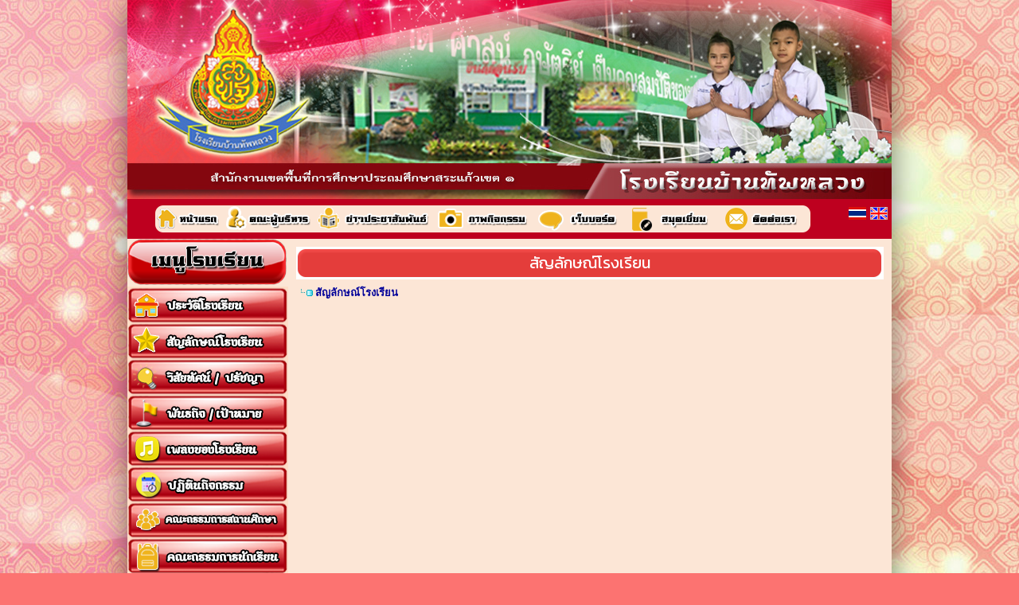

--- FILE ---
content_type: text/html; charset=UTF-8
request_url: http://www.thapluang.ac.th/datashow_66439
body_size: 9163
content:







<html>
<head>
<meta http-equiv="Content-Type" content="text/html; charset=utf-8">
<title>สัญลักษณ์โรงเรียน</title>
<meta name="description" content="สัญลักษณ์โรงเรียน">
<meta name="keywords" content="สัญลักษณ์โรงเรียน,โรงเรียนบ้านทัพหลวง , สำนักงานเขตพื้นที่การศึกษาประถมศึกษาสระแก้ว เขต1 , สพฐ , กระทรวงศึกษาธิการ , หลักสูตรแกนกลาง 2551 , ตำบลตาหลังใน , อำเภอวังน้ำเย็น , จังหวัดสระแก้ว">
<link rel="stylesheet" href="site/css/style.css" type="text/css" media="screen" />
<link rel="stylesheet" href="https://cdnjs.cloudflare.com/ajax/libs/font-awesome/5.15.3/css/all.min.css">
<link rel='stylesheet' href='site/css/style-960.css' type='text/css' media='screen' /><style>a.link:link {color: #660213;}
								  a.link:visited {color: #660213;}
								  a.link:hover {color: #ff6666;}
								  a.link:active {color: #660213;}
								  body { color : #660213; }
								  </style><link rel='icon' href='_files/webconfig/27101678_0_20210715-215042.png' type='image/png' sizes='16x16'>
<style>
.cookie-container {
  position: fixed;
  bottom: -100%;
  left: 0;
  right: 0;
  background: rgba(0,0,0,.7);
  color: #f5f6fa;
  box-shadow: 0 -2px 16px rgba(47, 54, 64, 0.39);
  transition: 400ms;
  text-align:center;
  font-family: Athiti;
}

.cookie-container.active {
  bottom: 0;
}

.cookie-btn {
  background: #037ae1;
  border: 0;
  color: #f5f6fa;
  padding: 10px 10px;
  font-size: 14px;
  border-radius: 8px;
  cursor: pointer;
  font-family: Athiti;
}

.cookie-link{
  background: #037ae1;
  border: 0;
  color: #f5f6fa;
  padding: 10px 10px;
  font-size: 14px;
  border-radius: 8px;
  font-family: Athiti;  
}
.img-blog{ max-widht:540px}
</style><script type="text/javascript" src="js/jquery-1.5.1.min.js"></script>
</head>

	<body  style="background:url(_files/webconfig/27101678_1_20210911-201534.jpg);background-position: center top;background-color:#fc7371" leftmargin="0" topmargin="0" marginwidth="0" marginheight="0">

<center>
<div id="box_shadow">

  <div class="box header">
	
	
		  
		               	<style>
					.head-web {
						background-image: url('_files/webconfig/27101678_2_20210715-230401.jpg');
						background-repeat: no-repeat;
						background-position: top center;
						height:250px;
					} 				
				</style>
				<div class="head-web"><div class="logo"></div></div>      
      		 
	<div class='navigation_menu_item'>
        <div class='floatleft'>  
              
            

            
                                                                                                                                          <a style='padding:0px 0px;' href="mainpage" title="หน้าแรก" >
                                                        <img src="_files_school/27101678/menu/mtop_0_20210913-103604.gif" title="หน้าแรก" align="absmiddle" border="0" />
                                                      </a>
                                                                                                    
                                                                                                                                          <a style='padding:0px 0px;' href="executives" title="คณะผู้บริหาร" >
                                                        <img src="_files_school/27101678/menu/mtop_0_20210913-103810.gif" title="คณะผู้บริหาร" align="absmiddle" border="0" />
                                                      </a>
                                                                                                    
                                                                                                                                          <a style='padding:0px 0px;' href="news" title="ข่าวประชาสัมพันธ์" >
                                                        <img src="_files_school/27101678/menu/mtop_0_20210913-104001.gif" title="ข่าวประชาสัมพันธ์" align="absmiddle" border="0" />
                                                      </a>
                                                                                                    
                                                                                                                                          <a style='padding:0px 0px;' href="gallery" title="ภาพกิจกรรม" >
                                                        <img src="_files_school/27101678/menu/mtop_0_20210913-104112.gif" title="ภาพกิจกรรม" align="absmiddle" border="0" />
                                                      </a>
                                                                                                    
                                                                                                                                          <a style='padding:0px 0px;' href="webboard" title="เว็บบอร์ด" >
                                                        <img src="_files_school/27101678/menu/mtop_0_20210913-104244.gif" title="เว็บบอร์ด" align="absmiddle" border="0" />
                                                      </a>
                                                                                                    
                                                                                                                                          <a style='padding:0px 0px;' href="guestbook" title="สมุดเยี่ยม" >
                                                        <img src="_files_school/27101678/menu/mtop_0_20210913-104408.gif" title="สมุดเยี่ยม" align="absmiddle" border="0" />
                                                      </a>
                                                                                                    
                                                                                                                                          <a style='padding:0px 0px;' href="contact" title="ติดต่อเรา" >
                                                        <img src="_files_school/27101678/menu/mtop_0_20210913-104519.gif" title="ติดต่อเรา" align="absmiddle" border="0" />
                                                      </a>
                                                                                                    
                                                          
        </div>
        <div class="floatright">
          <table cellpadding="0" cellspacing="0" border="0">
            <tr>
              <td style='padding-right:5px;'><a href="th" title="ภาษาไทย" class='flag'><img src="_files_share/images/icon_thai.gif" border='0' alt="ภาษาไทย"/></a></td>
              <td style='padding-right:5px;'><a href="en" title="ภาษาอังกฤษ" class='flag'><img src="_files_share/images/icon_english.gif" border='0' alt="ภาษาอังกฤษ"/></a></td>
            </tr>
          </table>
        </div>
    </div>    

	<link rel="stylesheet" href="https://cdnjs.cloudflare.com/ajax/libs/font-awesome/4.7.0/css/font-awesome.min.css">
    <style>
    .navigation_menu_item {
      overflow: hidden;
      background-color:#be001f;
          }
 
    .navigation_menu_item a {
      float: left;
      color: #ffffff; /*font color white*/
      text-decoration: none;
      text-align: center;
    }
 
    .dropdown {
      float: left;
      overflow: hidden;
    }
 
    .dropdown .dropbutton {
      border: none;
      outline: none;
      color: #ffffff;
      background-color: inherit;
      margin: 0;
      padding: 0px 0px;
    }
 
    .navigation_menu_item a:hover, .dropdown:hover .dropbutton {
      background-color: #be001f;;
      color: black;
    }
 
    .dropdown-content {
      display: none;
      position: absolute;
      background-color: #e6e6fa;
      z-index: 1;
    }
 
    .dropdown-content a {
      display: block;
      float: none;
      color: black;
      text-decoration: none;
      text-align: left;
    }
 
    .dropdown:hover .dropdown-content {
      display: block;
    }
 
    .dropdown-content a:hover {
      background-color: #87cefa;
    }

    
    .floatleft {
        float:left;
    }
    
    .floatright {
        float:right;
        padding:10 0 0 0;
    }

    .floatright .flag{
      padding:5px 5px;
      margin: auto;
      text-decoration: none;
      width:22px;
    }    
    .floatright a {
      padding:0 0 !important;
      margin:0 0 !important;
      text-decoration: none;
    }
  </style>  
  </div>


<table cellpadding="0" cellspacing="0" border="0" class="wrapper">
	<tr>
    	        <td class="sidebar" style="background-color:#fce6d6;">
        	<div align="center">    
<div style="text-align:center;">
<table cellpadding='0' cellspacing='0' border='0' style="width:100%">
    <tr>
		                <td><img src="_files_school/27101678/menu/mc_0_20210913-123924.png" title="เมนูโรงเรียน" align="absmiddle" border="0" /></td>
            
	</tr>
    <tr><td style=" background-color:#fdddc6;border:solid 1px #fdddc6;" align="center">
                <table cellpadding='0' cellspacing='0' border='0' width='100%' class='menu_site'>
				           
                <tr>
                    							<td><a class='link' style="color:#000099" href="datashow_66438"  title="ประวัติโรงเรียน"><img src="_files_school/27101678/menu/m_0_20210913-132109.png" title="ประวัติโรงเรียน" align="absmiddle" border="0" /></a></td>
                                        </tr>
           		           
                <tr>
                    							<td><a class='link' style="color:" href="datashow_66439"  title="สัญลักษณ์โรงเรียน"><img src="_files_school/27101678/menu/m_0_20210913-132750.png" title="สัญลักษณ์โรงเรียน" align="absmiddle" border="0" /></a></td>
                                        </tr>
           		           
                <tr>
                    							<td><a class='link' style="color:" href="datashow_66440"  title="วิสัยทัศน์ / ปรัชญา"><img src="_files_school/27101678/menu/m_0_20210913-133742.png" title="วิสัยทัศน์ / ปรัชญา" align="absmiddle" border="0" /></a></td>
                                        </tr>
           		           
                <tr>
                    							<td><a class='link' style="color:" href="datashow_66441"  title="พันธกิจ / เป้าหมาย "><img src="_files_school/27101678/menu/m_0_20210913-134447.png" title="พันธกิจ / เป้าหมาย " align="absmiddle" border="0" /></a></td>
                                        </tr>
           		           
                <tr>
                    							<td><a class='link' style="color:" href="datashow_66442"  title="เพลงโรงเรียน"><img src="_files_school/27101678/menu/m_0_20210913-135331.png" title="เพลงโรงเรียน" align="absmiddle" border="0" /></a></td>
                                        </tr>
           		           
                <tr>
                    							<td><a class='link' style="color:" href="calendar-school"  title="ปฏิทินกิจกรรม"><img src="_files_school/27101678/menu/m_0_20210913-135350.png" title="ปฏิทินกิจกรรม" align="absmiddle" border="0" /></a></td>
                                        </tr>
           		           
                <tr>
                    							<td><a class='link' style="color:" href="school-board"  title="คณะกรรมการสถานศึกษา"><img src="_files_school/27101678/menu/m_0_20210913-131449.png" title="คณะกรรมการสถานศึกษา" align="absmiddle" border="0" /></a></td>
                                        </tr>
           		           
                <tr>
                    							<td><a class='link' style="color:" href="students-committee"  title="คณะกรรมการนักเรียน"><img src="_files_school/27101678/menu/m_0_20210913-140028.png" title="คณะกรรมการนักเรียน" align="absmiddle" border="0" /></a></td>
                                        </tr>
           		        </table>   
                                       
    </td></tr>                            
</table> 
</div>
    
<div style="text-align:center;">
<table cellpadding='0' cellspacing='0' border='0' style="width:100%">
    <tr>
		                <td><img src="_files_school/27101678/menu/mc_0_20210915-135623.jpg" title="รายงานผลการปฏิบัติงาน" align="absmiddle" border="0" /></td>
            
	</tr>
    <tr><td style=" background-color:#fdddc6;border:solid 1px #fdddc6;" align="center">
                <table cellpadding='0' cellspacing='0' border='0' width='100%' class='menu_site'>
				           
                <tr>
                                                <td style="border:none; border-bottom:solid 1px #DADADA dotted; text-align:left" valign="bottom" class="bul_menu0" align="left">
                                 <a class='link' style="color:" href="datashow_67483"  title="ผลการปฎิบัติงานของผู้อำนวยการ">ผลการปฎิบัติงานของผู้อำนวยการ</a>
                            </td>                    
                                        </tr>
           		           
                <tr>
                                                <td style="border:none; border-bottom:solid 1px #DADADA dotted; text-align:left" valign="bottom" class="bul_menu0" align="left">
                                 <a class='link' style="color:" href="datashow_67484"  title="ผลลการปฏิบัติงานของครู">ผลลการปฏิบัติงานของครู</a>
                            </td>                    
                                        </tr>
           		        </table>   
                                       
    </td></tr>                            
</table> 
</div>


<!----- ลิ้งค์น่าสนใจ ------->
	
<div style="text-align:center; width:100%;">


<table cellpadding="0" cellspacing="0" border="0" style="width:100%;">
    		<tr><td><img src="_files_school/27101678/bar/27101678_0_20210913-145519.png"></td></tr>
           
      <tr><td style="background-color:#fdddc6;border:solid 1px #fdddc6; padding:5px;" align='center'>
       
		
		
		
		<table cellpadding="1" cellspacing="1" border="0">
        	<tr><td align=center>                                		<select style=" width:170px;background-color:#ECF5FF" onChange="window.open(this.options[this.selectedIndex].value,'_blank')" name="gmenu1">
											<option value="" style="background-color:#990; color:#FFF">หน่วยงานทางการศึกษา</option>
											<option value="http://www.moe.go.th/">กระทรวงศึกษาธิการ</option>
																			<option value="http://www.moe.go.th/OPS_Page/">สำนักงานปลัด ศธ.</option>
																			<option value="http://www.onec.go.th/">สนง.สภาการศึกษา</option>
																			<option value="http://www.mua.go.th/">สนง.การอุดมศึกษา</option>
																			<option value="http://www.vec.go.th/">สนง.การอาชีวศึกษา</option>
																			<option value="http://www.obec.go.th/">สพฐ.</option>
																			<option value="http://www.moe.go.th/webtcs/">สนง.ก.ค.ศ.</option>
																			<option value="http://www.ksp.or.th/">คุรุสภา</option>
																			<option value="http://www.otep.go.th/">สำนักงาน สกสค.</option>
																			<option value="http://www.nfe.go.th/">สนง.กศน.</option>
																			<option value="http://www.opec.go.th/">สนง.การศึกษาเอกชน</option>
																			<option value="http://www.onesqa.or.th/">สมศ.</option>
																			<option value="http://www.niets.or.th/">สำนักทดสอบทางการศึกษา</option>
																			<option value="http://www.studentloan.or.th/index.php">กองทุนกู้ยืมการศึกษา</option>
																			<option value="http://www.thailocaladmin.go.th/">กรมส่งเสริมปกครองท้องถิ่น</option>
								</select></td></tr><tr><td align=center>                                		<select style=" width:170px;background-color:#ECF5FF" onChange="window.open(this.options[this.selectedIndex].value,'_blank')" name="gmenu2">
											<option value="" style="background-color:#990; color:#FFF">รวมลิ้งค์ สพป.</option>
											<option value="http://www.bkkp.go.th">สพป.กรุงเทพมหานคร</option>
																			<option value="http://www.krabiedu.net">สพป.กระบี่</option>
																			<option value="http://www.kan1.go.th">สพป.กาญจนบุรี  เขต 1</option>
																			<option value="http://www.kan2.go.th">กาญจนบุรี  เขต 2</option>
																			<option value="http://www.kaned3.go.th">สพป.กาญจนบุรี เขต 3</option>
																			<option value="http://www.kan4.go.th">สพป.กาญจนบุรี  เขต 4</option>
																			<option value="http://www.ksn1.go.th">สพป.กาฬสินธุ์ เขต 1</option>
																			<option value="http://www.kalasin2.go.th">สพป.กาฬสินธุ์ เขต 2</option>
																			<option value="http://www.kalasin3.go.th">สพป.กาฬสินธุ์ เขต 3</option>
																			<option value="http://www.kpt1.go.th">สพป.กำแพงเพชร เขต 1</option>
																			<option value="http://www.kpp2.go.th">สพป.กำแพงเพชร เขต 2</option>
																			<option value="http://www.kkzone1.go.th">สพป.ขอนแก่น เขต 1</option>
																			<option value="http://202.143.147.121">สพป.ขอนแก่น เขต 2</option>
																			<option value="http://www.kkn3.go.th">สพป.ขอนแก่น เขต 3</option>
																			<option value="http://www.kkn4.obec.go.th">สพป.ขอนแก่น เขต 4</option>
																			<option value="http://www.kkn5.go.th">สพป.ขอนแก่น เขต 5</option>
																			<option value="http://www.chan1.go.th">สพป.จันทบุรี เขต 1</option>
																			<option value="https://chanarea2.go.th/">สพป.จันทบุรี เขต 2</option>
																			<option value="http://www.padriew1.com">สพป.ฉะเชิงเทรา เขต 1</option>
																			<option value="http://www.ccs2.go.th">สพป.ฉะเชิงเทรา เขต 2</option>
																			<option value="http://www.cpn1.go.th/main">สพป.ชุมพร เขต 1 </option>
																			<option value="http://www.chumphon2.go.th">สพป.ชุมพร เขต 2 </option>
																			<option value="http://www.chon1.go.th">สพป.ชลบุรี เขต 1 </option>
																			<option value="http://www.chon2.go.th">สพป.ชลบุรี เขต 2 </option>
																			<option value="http://www.chon3.go.th">สพป.ชลบุรี เขต 3 </option>
																			<option value="http://www.chiangmaiarea1.go.th">สพป.เชียงใหม่ เขต 1</option>
																			<option value="http://www.chiangmaiarea2.go.th">สพป.เชียงใหม่ เขต 2</option>
																			<option value="http://www.cmarea3.go.th">สพป.เชียงใหม่ เขต 3</option>
																			<option value="http://www.cmi4.go.th">สพป.เชียงใหม่ เขต 4</option>
																			<option value="http://www.chiangmaiarea5.go.th">สพป.เชียงใหม่ เขต 5</option>
																			<option value="http://www.chiangmaiarea6.go.th">สพป.เชียงใหม่ เขต 6</option>
																			<option value="http://www.cri1.obec.go.th">สพป.เชียงราย เขต 1</option>
																			<option value="http://www.cri2.obec.go.th">สพป.เชียงราย เขต 2</option>
																			<option value="http://www.cr3.go.th">สพป.เชียงราย เขต 3</option>
																			<option value="http://www.cri4.go.th">สพป.เชียงราย เขต 4</option>
																			<option value="http://202.143.169.120/web">สพป.ชัยนาท</option>
																			<option value="http://www.chaiyaphum1.go.th">สพป.ชัยภูมิ เขต 1</option>
																			<option value="http://www.chaiyaphum2.go.th">สพป.ชัยภูมิ เขต 2</option>
																			<option value="http://www.chaiyaphum3.go.th">สพป.ชัยภูมิ เขต 3</option>
																			<option value="http://www.takesa1.go.th">สพป.ตาก เขต 1</option>
																			<option value="http://www.takesa2.go.th/">สพป.เขต ตาก 2</option>
																			<option value="http://www.tratedu.go.th">สพป.ตราด</option>
																			<option value="http://www.trang1.go.th">สพป.ตรัง เขต 1</option>
																			<option value="http://www.trang2.go.th">สพป.ตรัง เขต 2</option>
																			<option value=" http://www.bki.ictbk.net">สพป.บึงกาฬ</option>
																			<option value="http://www.buriram1.go.th">สพป.บุรีรัมย์ เขต 1</option>
																			<option value="http://www.br2.go.th">สพป.บุรีรัมย์ เขต 2</option>
																			<option value="http://www.brm3.go.th">สพป.บุรีรัมย์ เขต 3</option>
																			<option value="http://www.br4.go.th">สพป.บุรีรัมย์ เขต 4</option>
																			<option value="http://www.pattani1.go.th">สพป.ปัตตานี เขต 1</option>
																			<option value="http://www.pattani2.go.th">สพป.ปัตตานี เขต 2</option>
																			<option value="http://www.pattani3.go.th">สพป.ปัตตานี เขต 3</option>
																			<option value="http://www.pck1.go.th">สพป.ประจวบคีรีขันธ์ เขต 1</option>
																			<option value="http://www.pkn2.go.th">สพป.ประจวบคีรีขันธ์ เขต 2</option>
																			<option value="http://www.prachin1.go.th">สพป.ปราจีนบุรี เขต 1</option>
																			<option value="http://www.prachinburi2.go.th">สพป.ปราจีนบุรี เขต 2</option>
																			<option value="http://www.ptt1.go.th">สพป.ปทุมธานี เขต 1</option>
																			<option value="http://www.ptt2.go.th">สพป.ปทุมธานี เขต 2</option>
																			<option value="http://www.aya1.go.th">สพป.พระนครศรีอยุธยา เขต 1</option>
																			<option value="http://www.ayutthaya2.go.th">สพป.พระนครศรีอยุธยา เขต 2</option>
																			<option value="http://www.pyo1.go.th">สพป.พะเยา เขต 1</option>
																			<option value="http://www.phayao2.go.th">สพป.พะเยา เขต 2</option>
																			<option value="http://www.petburi.go.th">สพป.เพชรบุรี เขต 1</option>
																			<option value="http://203.172.205.22/">สพป.เพชรบุรี เขต 2</option>
																			<option value="http://www.phetchabun1.go.th">สพป.เพชรบูรณ์ เขต 1</option>
																			<option value="http://www.pbn2.obec.go.th">สพป.เพชรบูรณ์ เขต 2</option>
																			<option value="http://www.pbn3.go.th">สพป.เพชรบูรณ์ เขต 3</option>
																			<option value="http://www.phrae1.go.th">สพป.แพร่ เขต 1</option>
																			<option value="http://www.phrae2.com">สพป.แพร่ เขต 2</option>
																			<option value="http://www.phichit1.go.th">สพป.พิจิตร เขต 1</option>
																			<option value="http://www.phichit2.net">สพป.พิจิตร เขต 2</option>
																			<option value="http://www.phitsanulok1.go.th">สพป.พิษณุโลก เขต 1</option>
																			<option value="http://www.phitsanulok2.go.th/">สพป.พิษณุโลก เขต 2</option>
																			<option value="http://www.phitsanulok3.go.th">สพป.พิษณุโลก เขต 3</option>
																			<option value="http://www.phangngaedarea.go.th">สพป.พังงา</option>
																			<option value="http://www.phatthalung1.go.th">สพป.พัทลุง เขต 1</option>
																			<option value="http://www.phatthalung2.go.th">สพป.พัทลุง เขต 2</option>
																			<option value="http://203.143.131.34">สพป.นครสวรรค์ เขต 1</option>
																			<option value="http://www.nsw2.go.th">สพป.นครสวรรค์ เขต 2</option>
																			<option value="http://www.nsw3.go.th">สพป.นครสวรรค์ เขต 3</option>
																			<option value="http://www.edunayok.org">สพป.นครนายก</option>
																			<option value="http://www.esanpt1.go.th">สพป.นครปฐม เขต 1</option>
																			<option value="http://www.npt2.obec.go.th">สพป.นครปฐม เขต 2</option>
																			<option value="http://www.nkpedu1.org">สพป.นครพนม เขต 1</option>
																			<option value="http://www.nkp2.go.th">สพป.นครพนม เขต 2</option>
																			<option value="http://www.nonedu1.org">สพป.นนทบุรี เขต 1</option>
																			<option value="http://www.nonedu2.net">สพป.นนทบุรี เขต 2</option>
																			<option value="http://www.nara1.org">สพป.นราธิวาส เขต 1</option>
																			<option value="http://www.narathiwat2.go.th">สพป.นราธิวาส เขต 2</option>
																			<option value="http://www.narathiwat3.go.th">สพป.นราธิวาส เขต 3</option>
																			<option value="http://korat-ed1.info">สพป.นครราชสีมา เขต 1</option>
																			<option value="http://www.korat2.go.th">สพป.นครราชสีมา เขต 2</option>
																			<option value="http://www.korat3.go.th">สพป.นครราชสีมา เขต 3</option>
																			<option value="http://www.korat4.go.th">สพป.นครราชสีมา เขต 4 </option>
																			<option value="http://www.korat5.go.th">สพป.นครราชสีมา เขต 5</option>
																			<option value="http://www.nma6.go.th">สพป.นครราชสีมา เขต 6</option>
																			<option value="http://www.korat7.go.th">สพป.นครราชสีมา เขต 7</option>
																			<option value="http://www.nst1.go.th">สพป.นครศรีธรรมราช เขต 1</option>
																			<option value="http://www.nst2.obec.go.th">สพป.นครศรีธรรมราช เขต 2</option>
																			<option value="http://www.nst3.go.th">สพป.นครศรีธรรมราช เขต 3</option>
																			<option value="http://www.pnst4.go.th">สพป.นครศรีธรรมราช เขต 4</option>
																			<option value="http://www.ednan1.go.th">สพป.น่าน เขต 1</option>
																			<option value="http://www.nan2.go.th">น่าน เขต 2</option>
																			<option value="http://www.phuketarea.go.th">สพป.ภูเก็ต</option>
																			<option value="http://www.mkarea1.go.th">สพป.มหาสารคาม เขต 1</option>
																			<option value="http://www.mkarea2.go.th">สพป.มหาสารคาม เขต 2</option>
																			<option value="http://www.mkarea3.go.th">สพป.มหาสารคาม เขต 3</option>
																			<option value="http://www.mdh.obec.go.th">สพป.มุกดาหาร</option>
																			<option value="http://www.mhs1.go.th">สพป.แม่ฮ่องสอน เขต 1</option>
																			<option value="http://www.mhs2.go.th">สพป.แม่ฮ่องสอน เขต 2</option>
																			<option value="http://www.yala1.go.th">สพป.ยะลา เขต 1</option>
																			<option value="http://www.yala2.go.th">สพป.ยะลา เขต 2</option>
																			<option value="http://www.yala3.org">สพป.ยะลา เขต 3</option>
																			<option value="http://www.yst1.go.th">สพป.ยโสธร เขต 1</option>
																			<option value="http://202.143.189.98">สพป.ยโสธร เขต 2</option>
																			<option value="http://www.rnedu.go.th">สพป.ระนอง</option>
																			<option value="http://www.rayong1.go.th">สพป.ระยอง เขต 1</option>
																			<option value="http://www.rayong2.go.th">สพป.ระยอง เขต 2</option>
																			<option value="http://www.ratchaburi1.org">ราชบุรี เขต 1</option>
																			<option value="http://www.rb-2.net">สพป.ราชบุรี เขต 2</option>
																			<option value="http://www.roiet1.go.th">สพป.ร้อยเอ็ด เขต 1</option>
																			<option value="http://www.ret2.go.th">สพป.ร้อยเอ็ด เขต 2</option>
																			<option value="http://www.roiet3.go.th">สพป.ร้อยเอ็ด เขต 3</option>
																			<option value="http://www.loei1.go.th">สพป.เลย เขต 1</option>
																			<option value="http://www.loei2.go.th">สพป.เลย เขต 2</option>
																			<option value="http://www.loei3.go.th">สพป.เลย เขต 3</option>
																			<option value="http://www.lpg1.obec.go.th">สพป.ลำปาง เขต 1</option>
																			<option value="http://www.lpg2.obec.go.th">สพป.ลำปาง เขต 2</option>
																			<option value="http://www.lpg3.go.th">สพป.ลำปาง เขต 3</option>
																			<option value="http://www.lopburi1.go.th">สพป.ลพบุรี เขต 1</option>
																			<option value="http://www.lopburi2.go.th">สพป.ลพบุรี เขต 2</option>
																			<option value="http://www.lpn1.obec.go.th">สพป.ลำพูน เขต 1</option>
																			<option value="http://www.lp2.go.th">สพป.ลำพูน เขต 2</option>
																			<option value="http://www.nb1.go.th">สพป.หนองบัวลำภู เขต 1</option>
																			<option value="http://www.nb2.go.th">สพป.หนองบัวลำภู เขต 2</option>
																			<option value="http://www.nkedu1.go.th">สพป.หนองคาย เขต 1</option>
																			<option value="http://www.nongkhai2.go.th">สพป.หนองคาย เขต 2</option>
																			<option value="http://www.sisaketedu1.go.th">สพป.ศรีสะเกษ เขต 1</option>
																			<option value="http://www.osea2.go.th">สพป.ศรีสะเกษ เขต 2</option>
																			<option value="http://www.ssk3.go.th">สพป.ศรีสะเกษ เขต 3</option>
																			<option value="http://www.sskedu4.go.th">สพป.ศรีสะเกษ เขต 4</option>
																			<option value="http://www.sesao.go.th">สพป.สตูล</option>
																			<option value="http://www.sk1edu.org">สพป.สระแก้ว เขต 1</option>
																			<option value="http://www.skarea2.go.th">สพป.สระแก้ว เขต 2</option>
																			<option value="http://www.singarea.moe.go.th">สพป.สิงห์บุรี</option>
																			<option value="http://www.surinarea1.go.th">สพป.สุรินทร์ เขต 1</option>
																			<option value="http://www.srn2.go.th">สพป.สุรินทร์ เขต 2</option>
																			<option value="http://www.surin3.go.th">สพป.สุรินทร์ เขต 3</option>
																			<option value="http://www.sakonarea1.go.th">สพป.สกลนคร เขต 1</option>
																			<option value="http://www.sakon2.go.th">สพป.สกลนคร เขต 2</option>
																			<option value="http://www.sakonnakhon3.go.th">สพป.สกลนคร เขต 3</option>
																			<option value="http://www.srb1.go.th">สพป.สระบุรี เขต 1</option>
																			<option value="http://www.saraburi2.org">สพป.สระบุรี เขต 2</option>
																			<option value="http://www.sukhothai1.go.th">สพป.สุโขทัย เขต 1</option>
																			<option value="http://www.sukhothai2.go.th">สพป.สุโขทัย เขต 2</option>
																			<option value="http://www.suphan1.go.th/">สพป.สุพรรณบุรี เขต 1</option>
																			<option value="http://www.sp2.go.th">สพป.สุพรรณบุรี เขต 2</option>
																			<option value="http://www.spb3.go.th">สพป.สุพรรณบุรี เขต 3</option>
																			<option value="http://smartschool.in.th/cms2014">สพป.สมุทรปราการ เขต 1</option>
																			<option value="http://202.143.169.210/samutprakan2">สพป.สมุทรปราการ เขต 2</option>
																			<option value="http://www.skn.go.th">สพป.สมุทรสาคร</option>
																			<option value="http://www.sskedarea.net">สพป.สมุทรสงคราม</option>
																			<option value="http://www.ska1.go.th">สพป.สงขลา เขต 1</option>
																			<option value="http://www.skz2.go.th">สพป.สงขลา เขต 2</option>
																			<option value="http://www.sk3.go.th">สพป.สงขลา เขต 3</option>
																			<option value="http://www.surat1.go.th">สพป.สุราษฎร์ธานี เขต 1</option>
																			<option value="http://www.surat2.go.th">สพป.สุราษฎร์ธานี เขต 2</option>
																			<option value="http://www.surat3.go.th">สพป.สุราษฎร์ธานี เขต 3</option>
																			<option value="http://www.atg.obec.go.th">สพป.อ่างทอง</option>
																			<option value="http://www.ubn1.go.th">สพป.อุบลราชธานี เขต 1</option>
																			<option value="http://www.ubn2-ed.go.th">สพป.อุบลราชธานี เขต 2</option>
																			<option value="http://www.ubn3.go.th">สพป.อุบลราชธานี เขต 3</option>
																			<option value="http://www.ubn4.go.th/main">สพป.อุบลราชธานี เขต 4</option>
																			<option value="http://www.ubon5.go.th">สพป.อุบลราชธานี เขต 5</option>
																			<option value="http://www.utt1.obec.go.th">สพป.อุทัยธานี เขต 1</option>
																			<option value="http://www.utt2.go.th">สพป.อุทัยธานี เขต 2</option>
																			<option value="http://www.udn1.go.th">สพป.อุดรธานี เขต 1</option>
																			<option value="http://www.udesa2.go.th">สพป.อุดรธานี เขต 2</option>
																			<option value="http://www.udonthani3.go.th">สพป.อุดรธานี เขต 3</option>
																			<option value="http://www.udon4.go.th">สพป.อุดรธานี เขต 4</option>
																			<option value="http://www.utd1.go.th">สพป.อุตรดิตถ์ เขต 1</option>
																			<option value="http://www.utd2.go.th">สพป.อุตรดิตถ์ เขต 2</option>
																			<option value="http://www.amnat-ed.go.th">สพป.อำนาจเจริญ</option>
								</select></td></tr><tr><td align=center>                                		<select style=" width:170px;background-color:#ECF5FF" onChange="window.open(this.options[this.selectedIndex].value,'_blank')" name="gmenu3">
											<option value="" style="background-color:#990; color:#FFF">รวมลื้งค์ สพม.</option>
											<option value="http://www.sesao1.go.th">สำนักงานเขตพื้นที่การศึกษามัธยมศึกษากรุงเทพมหานคร เขต 1</option>
																			<option value="https://www.sesao2.go.th/">สำนักงานเขตพื้นที่การศึกษามัธยมศึกษากรุงเทพมหานคร เขต 2</option>
																			<option value="https://www.spmnonthaburi.go.th/">สำนักงานเขตพื้นที่การศึกษามัธยมศึกษานนทบุรี</option>
																			<option value="https://www.spmay.go.th/">สำนักงานเขตพื้นที่การศึกษามัธยมศึกษาพระนครศรีอยุธยา</option>
																			<option value="http://www.ssps4.go.th">สำนักงานเขตพื้นที่การศึกษามัธยมศึกษาปทุมธานี</option>
																			<option value="https://sssb.go.th/">สำนักงานเขตพื้นที่การศึกษามัธยมศึกษาสระบุรี</option>
																			<option value="https://www.sesasingthong.go.th/">สำนักงานเขตพื้นที่การศึกษามัธยมศึกษาสิงห์บุรี อ่างทอง</option>
																			<option value="http://www.sesalop.go.th/">สำนักงานเขตพื้นที่การศึกษามัธยมศึกษาลพบุรี</option>
																			<option value="http://www.ccs.go.th/">สำนักงานเขตพื้นที่การศึกษามัธยมศึกษาฉะเชิงเทรา</option>
																			<option value="http://sesaosp.go.th/">สำนักงานเขตพื้นที่การศึกษามัธยมศึกษาสมุทรปราการ</option>
																			<option value="https://www.spm-pn.go.th">สำนักงานเขตพื้นที่การศึกษามัธยมศึกษาปราจีนบุรี นครนายก</option>
																			<option value="https://spm-sk.go.th">สำนักงานเขตพื้นที่การศึกษามัธยมศึกษาสระแก้ว</option>
																			<option value="http://www.sesao8.go.th">สำนักงานเขตพื้นที่การศึกษามัธยมศึกษาราชบุรี</option>
																			<option value="http://www.sesaok.go.th/">สำนักงานเขตพื้นที่การศึกษามัธยมศึกษากาญจนบุรี</option>
																			<option value="http://www.mathayomnpt.go.th/">สำนักงานเขตพื้นที่การศึกษามัธยมศึกษานครปฐม</option>
																			<option value="https://mathayomspb.go.th/">สำนักงานเขตพื้นที่การศึกษามัธยมศึกษาสุพรรณบุรี</option>
																			<option value="http://web.sesa10.go.th/">สำนักงานเขตพื้นที่การศึกษามัธยมศึกษาเพชรบุรี</option>
																			<option value="http://www.sesaopkn.go.th">สำนักงานเขตพื้นที่การศึกษามัธยมศึกษาประจวบคีรีขันธ์</option>
																			<option value="http://www.sesaskss.go.th/">สำนักงานเขตพื้นที่การศึกษามัธยมศึกษาสมุทรสาคร สมุทรสงคราม</option>
																			<option value="https://www.spmsnicpn.go.th/th">สำนักงานเขตพื้นที่การศึกษามัธยมศึกษาสุราษฎร์ธานี ชุมพร</option>
																			<option value="http://www.sea12.go.th">สำนักงานเขตการศึกษามัธยมศึกษานครศรีธรรมราช</option>
																			<option value="https://seapt.go.th/">สำนักงานเขตการศึกษามัธยมศึกษาพัทลุง</option>
																			<option value="http://www.matthayom13.go.th">สำนักงานเขตการศึกษามัธยมศึกษาตรัง กระบี่</option>
																			<option value="http://www.sesao14.go.th">สำนักงานเขตพื้นที่การศึกษามัธยมศึกษาพังงา ภูเก็ต ระนอง</option>
																			<option value="http://sesaoyala.org/">สำนักงานเขตพื้นที่การศึกษามัธยมศึกษายะลา</option>
																			<option value="http://www.sesao15.go.th">สำนักงานเขตพื้นที่การศึกษามัธยมศึกษานราธิวาส</option>
																			<option value="https://sesaopn.go.th/">สำนักงานเขตพื้นที่การศึกษามัธยมศึกษาปัตตานี</option>
																			<option value="http://www.sea16.go.th/">สำนักงานเขตพื้นที่การศึกษามัธยมศึกษาสงขลา สตูล</option>
																			<option value="http://www.sesact.go.th/">สำนักงานเขตพื้นที่การศึกษามัธยมศึกษาจันทบุรี ตราด</option>
																			<option value="http://www.spm18.go.th">สำนักงานเขตพื้นที่การศึกษามัธยมศึกษาชลบุรี ระยอง</option>
																			<option value="http://www.sesao19.go.th/">สำนักงานเขตพื้นที่การศึกษามัธยมศึกษาเลย หนองบัวลำภู</option>
																			<option value="http://www.sesa20.go.th">สำนักงานเขตพื้นที่การศึกษามัธยมศึกษาอุดรธานี</option>
																			<option value="https://www.sesao.21go.th">สำนักงานเขตพื้นที่การศึกษามัธยมศึกษาหนองคาย</option>
																			<option value="https://www.sesaobk.go.th/">สำนักงานเขตพื้นที่การศึกษามัธยมศึกษาบึงกาฬ</option>
																			<option value="http://www.secondary22.go.th">สำนักงานเขตพื้นที่การศึกษามัธยมศึกษานครพนม</option>
																			<option value="http://www.sesaomuk.go.th/">สำนักงานเขตพื้นที่การศึกษามัธยมศึกษามุกดาหาร</option>
																			<option value="http://www.sesarea23.go.th">สำนักงานเขตพื้นที่การศึกษามัธยมศึกษาสกลนคร</option>
																			<option value="http://www.sesao24.go.th">สำนักงานเขตพื้นที่การศึกษามัธยมศึกษากาฬสินธุ์</option>
																			<option value="http://www.kksec.go.th">สำนักงานเขตพื้นที่การศึกษามัธยมศึกษาขอนแก่น</option>
																			<option value="https://www.ses26.go.th">สำนักงานเขตพื้นที่การศึกษามัธยมศึกษามหาสารคาม</option>
																			<option value="https://www.secondary27.go.th/main/">สํานักงานเขตพื้นที่การศึกษามัธยมศึกษาเร้อยเอ็ด</option>
																			<option value="https://www.secondary28.go.th/">สำนักงานเขตพื้นที่การศึกษามัธยมศึกษาศรีสะเกษ ยโสธร</option>
																			<option value="http://www.secondary29.go.th/">สำนักงานเขตพื้นที่การศึกษามัธยมศึกษาอุบลราชธานี อำนาจเจริญ</option>
																			<option value="http://www.sesao30.go.th">สำนักงานเขตพื้นที่การศึกษามัธยมศึกษาชัยภูมิ</option>
																			<option value="http://www.mattayom31.go.th">สำนักงานเขตพื้นที่การศึกษามัธยมศึกษานครราชสีมา</option>
																			<option value="http://www.ssbr.go.th">สำนักงานเขตพื้นที่การศึกษามัธยมศึกษาบุรีรัมย์</option>
																			<option value="http://www.secondary33.go.th">สำนักงานเขตพื้นที่การศึกษามัธยมศึกษาสุรินทร์</option>
																			<option value="http://www.secondarycm.go.th/web/">สำนักงานเขตพื้นที่การศึกษามัธยมศึกษาเชียงใหม่</option>
																			<option value="https://secondarymhs.go.th/">สำนักงานเขตพื้นที่การศึกษามัธยมศึกษาแม่ฮ่องสอน</option>
																			<option value="http://www.sesalpglpn.go.th/">สำนักงานเขตพื้นที่การศึกษามัธยมศึกษาเลำปาง ลำพูน</option>
																			<option value="https://www.sesaocr.go.th/">สำนักงานเขตพื้นที่การศึกษามัธยมศึกษาเชียงราย</option>
																			<option value="https://www.sesapy.go.th/">สำนักงานเขตพื้นที่การศึกษามัธยมศึกษาพะเยา</option>
																			<option value="https://sites.google.com/a/sesa37.go.th/sesa37phrae/home">สำนักงานเขตพื้นที่การศึกษามัธยมศึกษาแพร่</option>
																			<option value="https://www.spmnan.go.th">สำนักงานเขตพื้นที่การศึกษามัธยมศึกษาน่าน</option>
																			<option value="https://www.sesaoskt.go.th/">สำนักงานเขตพื้นที่การศึกษามัธยมศึกษาสุโขทัย</option>
																			<option value="http://www.secondarytak.go.th/">สำนักงานเขตพื้นที่การศึกษามัธยมศึกษาตาก</option>
																			<option value="https://www.sec-plkutt.go.th/">สำนักงานเขตพื้นที่การศึกษามัธยมศึกษาพิษณุโลก อุตรดิตถ์</option>
																			<option value="http://web.sec40.go.th/">สำนักงานเขตพื้นที่การศึกษามัธยมศึกษาเพชรบูรณ์</option>
																			<option value="http://www.secondary41.go.th/">สำนักงานเขตพื้นที่การศึกษามัธยมศึกษากำแพงเพชร</option>
																			<option value="https://web.sesaop.go.th/">สำนักงานเขตพื้นที่การศึกษามัธยมศึกษาพิจิตร</option>
																			<option value="https://spmnw.obec.go.th/">สำนักงานเขตพื้นที่การศึกษามัธยมศึกษานครสวรรค์</option>
																			<option value="https://spmuncn.obec.go.th/">สำนักงานเขตพื้นที่การศึกษามัธยมศึกษาเอุทัยธานี ชัยนาท</option>
								</select></td></tr><tr><td align=center>                                		<select style=" width:170px;background-color:#ECF5FF" onChange="window.open(this.options[this.selectedIndex].value,'_blank')" name="gmenu4">
											<option value="" style="background-color:#990; color:#FFF">หนังสือพิมพ์</option>
											<option value="http://www.thairath.co.th">ไทยรัฐ</option>
																			<option value="http://www.dailynews.co.th">เดลินิวส์</option>
																			<option value="http://www.matichon.co.th/khaosod">ข่าวสด</option>
																			<option value="http://www.komchadluek.net/">คม-ชัด-ลึก</option>
																			<option value="http://www.thannews.th.com">ฐานเศรษฐกิจ</option>
																			<option value="http://www.manager.co.th">ผู้จัดการ ออนไลน์</option>
																			<option value="http://www.matichon.co.th/matichon">มติชนรายวัน</option>
																			<option value="http://www.bangkokpost.com">บางกอก โพสต์</option>
																			<option value="http://www.bangkokshuho.com">บางกอกชูโฮ</option>
																			<option value="http://www.geocities.com/bangkokdaily">บางกอกเดลี่</option>
																			<option value="http://www.banmuang.co.th/">บ้านเมือง</option>
																			<option value="http://www.matichon.co.th/prachachart">ประชาชาติธุรกิจ</option>
																			<option value="http://www.thainews70.com">ไทยนิวส์</option>
																			<option value="http://www.yellowpaper.net">พิมพ์เหลือง</option>
																			<option value="http://www.siamsport.co.th">สยามกีฬา</option>
																			<option value="http://www.siamturakij.com">สยามธุรกิจ</option>
																			<option value="http://www.siamrath.co.th">สยามรัฐ</option>
																			<option value="http://www.naewna.com">แนวหน้า</option>
																			<option value="http://www.posttoday.com">โพสต์ทูเดย์</option>
																			<option value="http://www.thaipost.net">ไทยโพสต์</option>
																			<option value="http://www.nationmultimedia.com">The Nation</option>
																			<option value="http://www.krungtheptoday.com">กรุงเทพทูเดย์</option>
																			<option value="http://www.bangkokbiznews.com">กรุงเทพธุรกิจ</option>
								</select></td></tr><tr><td align=center>                                		<select style=" width:170px;background-color:#ECF5FF" onChange="window.open(this.options[this.selectedIndex].value,'_blank')" name="gmenu5">
											<option value="" style="background-color:#990; color:#FFF">หน่วยงานกรุงเทพมหานคร</option>
											<option value="http://www.bangkok.go.th/th/main/index.php">กรุงเทพมหานคร </option>
																			<option value="http://www.bangkokeducation.in.th">สำนักการศึกษา กรุงเทพมหานคร </option>
																			<option value="http://www.bangkok.go.th/csc/">สำนักงาน ก.ก. </option>
																			<option value="http://www.facebook.com/teacherbkk">กองการเจ้าหน้าที่ สำนักการศึกษา </option>
																			<option value="http://www.otepbangkok.com/index.html">สกสค </option>
								</select></td></tr>        </table>    


    </td></tr>                            
</table> 
</div>	















<!--------- สถิติผู้เยี่ยมชม ----------->    
<div style="text-align:center; ">

<table cellpadding="0" cellspacing="0" border="0" style="width:100%;">
    		<tr><td><img src="_files_school/27101678/bar/27101678_0_20210913-145234.png"></td></tr>
      
    <tr><td style=" background-color:#fdddc6;border:solid 1px #fdddc6;" align="center">
         
            
            <table width="95%" cellpadding="1" cellspacing="1" border="0" class="textData">
				                <tr>
                    <td>เปิดเว็บไซต์</td>
                    <td align="right">13/07/2021</td>
                </tr>
                                
                                <tr>
             	   <td>ปรับปรุง</td>
                    <td align="right">08/08/2025</td>
                </tr>
				                <tr>
                    <td>สถิติผู้เข้าชม</td>
                    <td align="right">245734</td>
                </tr>
                <tr>
                    <td>Page Views</td>
                    <td align="right">410451</td>
                </tr>
            </table>     
                
    </td></tr>                            
</table>    
</div>     <style>
.imagedropshadow {
	padding: 2px;
	border: solid 1px #EFEFEF;
}
a:hover img.imagedropshadow {
	border: solid 1px #CCC;
	-moz-box-shadow: 1px 1px 2px #999;
	-webkit-box-shadow: 1px 1px 2px #999;
        box-shadow: 1px 1px 2px #999;
}
</style>
<div style="text-align:center; ">
<table cellpadding='0' cellspacing='0' border='0' style="width:100%;">
    
    		<tr><td><img src="_files_school/27101678/bar/27101678_0_20210913-145040.png"></td></tr>
    
    <tr><td style=" background-color:#fdddc6;border:solid 1px #fdddc6; width:190px; text-align:center;" align='center'>
        <a rel="nofollow" href="http://www.moe.go.th/" title="กระทรวงศึกษาธิการ" target="_blank"><img src="images/banner/04-moe.gif" width="180" border="0" class="imagedropshadow" /></a></br>
        <a rel="nofollow" href="https://www.dltv.ac.th" title="มูลนิธิการศึกษาทางไกลผ่านดาวเทียม" target="_blank"><img src="images/banner/17-dltv.jpg" width="180" border="0" class="imagedropshadow" /></a></br>
        <a rel="nofollow" href="http://www.opec.go.th/" title="สำนักงานคณะกรรมการส่งเสริมการศึกษาเอกชน" target="_blank"><img src="images/banner/02-opec.gif" width="180" border="0" class="imagedropshadow" /></a></br>
        <a rel="nofollow" href="http://www.onesqa.or.th/th/index.php" title="สำนักงานรับรองมาตรฐานและประเมินคุณภาพการศึกษา(องค์การมหาชน)" target="_blank"><img src="images/banner/03-onesqa.gif" width="180" border="0" class="imagedropshadow" /></a></br>
        <a rel="nofollow" href="http://www.ksp.or.th/" title="คุรุสภา - สภาครูและบุคคลากรทางการศึกษา" target="_blank"><img src="images/banner/05-ksp.gif" width="180" border="0" class="imagedropshadow" /></a></br>
        <a rel="nofollow" href="https://www.mdes.go.th" title="MICT :: กระทรวงเทคโนโลยีสารสนเทศและการสื่อสาร" target="_blank"><img src="images/banner/06-mict.gif" width="180" border="0" class="imagedropshadow" /></a></br>
        <a rel="nofollow" href="http://www.trueplookpanya.com/true/index.php" title="True ปลูกปัญญา" target="_blank"><img src="images/banner/09-true.jpg" width="180" border="0" class="imagedropshadow" /></a></br>
        <a rel="nofollow" href="https://smartjob.doe.go.th/" title="Thai มีงานทำ" target="_blank"><img src="images/banner/thaijob.jpg" width="180" border="0" class="imagedropshadow" /></a></br>
        <a rel="nofollow" href="http://www.kruthai.net" title="ครูไทย" target="_blank"><img src="/banner/bannerkruthai.jpg" width="180" border="0" class="imagedropshadow" /></a></br>
        <a rel="dofollow" href="http://www.thaischool.in.th/" title="เว็บโรงเรียน" target="_blank"><img src="/banner/thaischool.jpg" width="180" border="0" class="imagedropshadow" /></a></br>
    </td></tr>                            
</table>    
</div>        
<div style="text-align:center;">
<table cellpadding='0' cellspacing='0' border='0' style="width:100%">
    <tr>
		                <td class="bg_title" style=" background-color:#fe4542; color:#38010a;"><img src="_files_share/images/img/bul_menu.png" align="absmiddle"> ITA ปี 2566</td></tr>                    
            
	</tr>
    <tr><td style=" background-color:#fdddc6;border:solid 1px #fdddc6;" align="center">
                <table cellpadding='0' cellspacing='0' border='0' width='100%' class='menu_site'>
				        </table>   
                                       
    </td></tr>                            
</table> 
</div>
</div>
        </td>
                
        <td class="content" style="background-color:#fce6d6">
        
                <!--------------------------  จุดเริ่มต้นข้อมูล ------------------------->
                <table width="100%" height="41" border="0" cellpadding="0" cellspacing="0" style=" background-color:#fe4542;">
                    <tr>
                        <td><img src="_files_share/images/bar_blank_01.png" width="25" height="41" alt=""></td>
                        <td background="_files_share/images/bar_blank_02.png" width="100%" height="41" class="txt_title_bar">
                            สัญลักษณ์โรงเรียน                        </td>
                        <td><img src="_files_share/images/bar_blank_03.png" width="25" height="41" alt=""></td>
                    </tr>
                </table>	
                        
    


        

	
	<table cellpadding="3" cellspacing="3" width="100%" border="0" class="textData">

    	        	<tr>
    	  		<td style="color:#009">
                    <img src="_files_share/images/img/icon_10.gif" /> <strong>สัญลักษณ์โรงเรียน</strong>
                </td>
            </tr>
		    	
        
		       
		           
		
		
		
	</table>





















                            
                    
                <!--------------------------  จุดสิ้นสุดข้อมูล ------------------------->

        </td>
    </tr>
</table>
<div class="box footer"><table border="0" cellpadding="0" cellspacing="0" align="center" width="100%">
	
	  	  <tr><td background="_files/webconfig/27101678_3_20210914-161107.png" width="960" height="120" valign="middle" style="text-align:center">
	  .<br />
      </td></tr>    
      

</table>

 

<script type="text/javascript">
  var _gaq = _gaq || [];
  _gaq.push(['_setAccount', 'UA-7431945-20']);
  _gaq.push(['_trackPageview']);
  (function() {
    var ga = document.createElement('script'); ga.type = 'text/javascript'; ga.async = true;
    ga.src = ('https:' == document.location.protocol ? 'https://ssl' : 'http://www') + '.google-analytics.com/ga.js';
    var s = document.getElementsByTagName('script')[0]; s.parentNode.insertBefore(ga, s);
  })();
</script></div>
</div>
</center>
</div>
</body>
</html>

--- FILE ---
content_type: text/css
request_url: http://www.thapluang.ac.th/site/css/style-960.css
body_size: 655
content:
.wrapper {
	margin:auto;
	width:960px;
}

.box {
	border-radius: 0px;
	font-size: 150%;
}

.header, .footer {
	
}

.sidebar {
	width: 200px;
	height:100%;
	margin-bottom: 20px;
	padding: 0;
	vertical-align:top;
}

.sidebar2 {
	width: 200px;
	height:100%;
	margin-bottom: 20px;
	padding: 0;
	vertical-align:top;
}

.content {
	width:auto;
	padding:10px;
	vertical-align:top;
}

.clear{
	clear:both;
}

/* ################################# */
/* ######## ทำกรอบเว็บไซต์เบลอ ######### */
/* ################################# */
 #box_shadow{
width:960px; height:auto;	 
-webkit-box-shadow: 0px 10px 30px 5px rgba(0,0,0,0.39);
-moz-box-shadow: 0px 10px 30px 5px rgba(0,0,0,0.39);
box-shadow: 0px 10px 30px 5px rgba(0,0,0,0.39);
}

.bg_title{
	font-family: 'Kanit', sans-serif;
}

.txt_title_bar {	
	font-family: 'Kanit', sans-serif;
	font-size: 20px;
}

.txt_titlebar{
	font-family: 'Kanit', sans-serif;
	font-size:14px;
	color:#FFF; padding-left:15px;  font-weight:bold;
}

 #gallery_index  img {
	max-height: 130px;
	max-width: 150px;
	object-fit: cover;
}

.news_index img.pBig{
	width:265px;
}

.news_index img.pThumb{
	width:80px;
}

/* ------ Menu Top --------*/
.navigation_menu_item a{
	font-family:"Kanit", sans-serif;
	font-size: 14px;
    padding: 5px 10px;
}

.dropdown .dropbutton {
	font-family:"Kanit", sans-serif;
	font-size:14px; 	
	padding: 5px 10px;
}

.dropdown-content a {
	padding: 5px 10px;
	font-size: 14px;
	width:170px;
}

/* ------ Banner Web --------*/
.banner_web img {
  width:195px;
  padding-bottom:5px;
}